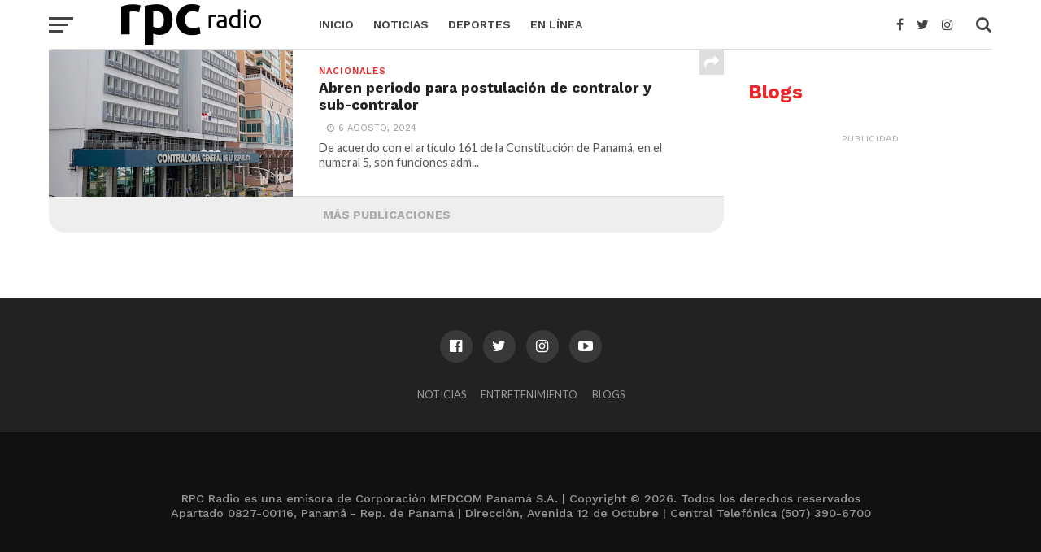

--- FILE ---
content_type: text/html; charset=utf-8
request_url: https://www.rpcradio.com/entretenimiento/el-actor-colombiano-eduardo-perez-confeso-lo-que-mas-le-encanta-de-panama_1_5446/
body_size: 30637
content:
<!DOCTYPE html>
<html lang="es-ES">
<head>
    <meta charset="UTF-8">
    <meta name="viewport" id="viewport" content="width=device-width, initial-scale=1.0, maximum-scale=1.0, minimum-scale=1.0, user-scalable=no" />
    <meta name="cXenseParse:pageclass" content="article" />
<meta name="cXenseParse:pagetype" content="tag" />
<meta name="cXenseParse:recs:articleid" content="5446" />
<meta name="cXenseParse:recs:publishtime" content="2024-08-06T07:09:05-0500" />    
	<title>Contralor | RPC Radio</title>
	<meta name="keywords" content="" />
	<meta name="description" content="" />
	<meta name="image" content="https://www.rpcradio.com/site/assets/files/others/2018/02/28/MEDGEN/1034/dummylogo.768x461.jpg" />
	<meta name="robots" content="index, follow" />
	<link rel="canonical" href="https://www.rpcradio.com/tags/contralor/" />
	<meta name="author" content="Corporación Medcom Panamá S.A." />
	<meta property="og:site_name" content="RPC Radio" />
	<meta property="og:title" content="Contralor" />
	<meta property="og:url" content="https://www.rpcradio.com/tags/contralor/" />
	<meta property="og:description" content="" />
	<meta property="og:type" content="website" />
	<meta property="og:image" content="https://www.rpcradio.com/site/assets/files/others/2018/02/28/MEDGEN/1034/dummylogo.768x461.jpg" />
	<meta name="twitter:card" content="summary" />
	<meta name="twitter:site" content="@rpc_radio" />
	<meta name="twitter:title" content="Contralor" />
	<meta name="twitter:url" content="https://www.rpcradio.com/tags/contralor/" />
	<meta name="twitter:description" content="" />
	<meta name="twitter:image" content="https://www.rpcradio.com/site/assets/files/others/2018/02/28/MEDGEN/1034/dummylogo.768x461.jpg" />
	<!-- Global site tag (gtag.js) - Google Analytics -->
	<script async src="https://www.googletagmanager.com/gtag/js?id=UA-1997463-1"></script>
	<script>
	window.dataLayer = window.dataLayer || [];
	function gtag(){dataLayer.push(arguments);}
	gtag('js', new Date());
	gtag('config', 'UA-1997463-1' );
	</script>
	
	
	
    <link rel="dns-prefetch" href="//fonts.googleapis.com" />
    <link rel="dns-prefetch" href="//s.w.org" />
    <link rel="stylesheet" id="dashicons-css" href="/site/templates/styles/dashicons.min.css" type="text/css" media="all" />
    <link rel="stylesheet" id="mvp-custom-style-css" href="/site/templates/styles/style.css?hash=1769743424" type="text/css" media="all" />
    <link rel="stylesheet" id="mvp-custom-style-inline-css" href="/site/templates/styles/customize.css" type="text/css" media="all" />
    <link rel="stylesheet" id="mvp-reset-css" href="/site/templates/styles/reset.css" type="text/css" media="all" />
    <link rel="stylesheet" id="fontawesome-css" href="/site/templates/scripts/font-awesome/css/font-awesome.css" type="text/css" media="all" />
    <link rel="stylesheet" id="mvp-fonts-css" href="//fonts.googleapis.com/css?family=Oswald%3A300%2C400%2C700%7CMerriweather%3A300%2C400%2C700%2C900%7CQuicksand%3A400%7CLato%3A300%2C400%2C700%7CPassion+One%3A400%2C700%7CWork+Sans%3A200%2C300%2C400%2C500%2C600%2C700%2C800%2C900%7CMontserrat%3A400%2C700%7COpen+Sans+Condensed%3A300%2C700%7COpen+Sans%3A400%2C700%2C800%7CWork+Sans%3A100%2C200%2C300%2C400%2C500%2C600%2C700%2C800%2C900%7CWork+Sans%3A100%2C200%2C300%2C400%2C500%2C600%2C700%2C800%2C900%7CWork+Sans%3A100%2C200%2C300%2C400%2C500%2C600%2C700%2C800%2C900%7CMerriweather%3A100%2C200%2C300%2C400%2C500%2C600%2C700%2C800%2C900%7CWork+Sans%3A100%2C200%2C300%2C400%2C500%2C600%2C700%2C800%2C900&#038;subset=latin%2Clatin-ext%2Ccyrillic%2Ccyrillic-ext%2Cgreek-ext%2Cgreek%2Cvietnamese&#038;ver=1.0.0"
        type="text/css" media="all" />
    <link rel="stylesheet" id="mvp-media-queries-css" href="/site/templates/styles/media-queries.css?ver=4.9.5" type="text/css" media="all" />
    <link rel="stylesheet" href="/site/templates/scripts/video.js/dist/video-js.min.css">
    <link rel="stylesheet" href="/site/templates/styles/video-js-rpc.css?ver=1.0" type="text/css" media="all" />
    <link rel="stylesheet" href="/site/templates/scripts/videojs-contrib-ads/dist/videojs.ads.css" />
    <link rel="stylesheet" href="/site/templates/scripts/videojs-ima/dist/videojs.ima.css" />
    <script src="//imasdk.googleapis.com/js/sdkloader/ima3.js"></script>
    <script src="/site/templates/scripts/video.js/dist/video.min.js"></script>
    <script src="/site/templates/scripts/videojs-contrib-ads/dist/videojs.ads.min.js"></script>
    <script src="/site/templates/scripts/videojs-ima/dist/videojs.ima.js"></script>

	
    <script type="text/javascript" src="/site/templates/scripts/jquery/jquery.js?ver=1.12.4"></script>
    <script type="text/javascript" src="/site/templates/scripts/jquery/jquery-migrate.min.js?ver=1.4.1"></script>

    <!-- cXense script begin -->
    <script id="navegg" type="text/javascript" src="https://tag.navdmp.com/tm21360.js"></script>
    <script type="text/javascript">
        nvg21360.makeCustomSegment = function (){ var res = {}; this.cokCache = {}; var nvg_parms = new Array('gender', 'age', 'education', 'interest', 'product', 'income', 'marital', 'prolook'); for (nvg_i in nvg_parms) { var nvg_tmp_arr = ''; var nvg_tmp_nme = nvg_parms[nvg_i]; var nvg_tmp = this.getSegment(nvg_parms[nvg_i]); if (nvg_tmp.search(',') != -1) { res[ nvg_tmp_nme ] = nvg_tmp.split(','); } else if (nvg_tmp.search('-') != -1) { res[ nvg_tmp_nme ] = nvg_tmp.split('-'); } else if (nvg_tmp != '') { res[ nvg_tmp_nme ] = nvg_tmp; } } return res; };
      var cX = cX || {}; cX.callQueue = cX.callQueue || [];
      cX.callQueue.push(['setSiteId', '1145198441168502302']);
      cX.callQueue.push(['setUserProfileParameters', nvg21360.makeCustomSegment() ]);
      cX.callQueue.push(['sendPageViewEvent']);
    </script>
    <script type="text/javascript">
      (function() { try { var scriptEl = document.createElement('script'); scriptEl.type = 'text/javascript'; scriptEl.async = 'async';
      scriptEl.src = ('https:' == document.location.protocol) ? 'https://scdn.cxense.com/cx.js' : 'http://cdn.cxense.com/cx.js';
      var targetEl = document.getElementsByTagName('script')[0]; targetEl.parentNode.insertBefore(scriptEl, targetEl); } catch (e) {};} ());
    </script>
    <!-- cXense script end -->

    <!-- Cxense DMP script begin -->
    <script type="text/javascript">
        var cX = cX || {}; cX.callQueue = cX.callQueue || [];
        cX.callQueue.push(['setSiteId', '1136236171310971308']);
        cX.callQueue.push(['sendPageViewEvent']);
    </script>
    <script async='async' src='https://www.googletagservices.com/tag/js/gpt.js'></script>
<script>
    var googletag = googletag || {};
    googletag.cmd = googletag.cmd || [];
</script>
<script type='text/javascript'>
	cX.callQueue.push(['invoke', function() {
		googletag.cmd.push(function() {

            var size_advertising_position_right_a = googletag.sizeMapping().
addSize([992, 0], [[300, 250]]).
addSize([768, 0], [[300, 250]]).
addSize([320, 0], [[320, 50], [300, 250]]).
addSize([0, 0], [[320, 50]]).
build();
var size_advertising_position_right_b = googletag.sizeMapping().
addSize([992, 0], [[300, 250], [300, 600]]).
addSize([768, 0], [[300, 250], [300, 600]]).
addSize([320, 0], [[320, 50], [300, 250]]).
addSize([0, 0], [[320, 50]]).
build();
            googletag.defineSlot('/2432131/RPCRadio_W_Portada_300x250_A', [300, 250], 'div-gpt-ad-advertising_position_right_a').defineSizeMapping(size_advertising_position_right_a).addService(googletag.pubads()).setTargeting('pos', 'advertising_position_right_a').setTargeting('CxSegments',cX.getUserSegmentIds({persistedQueryId:'82c72c303b15a6a305106bac4885845b3dd3e40e'}));
googletag.defineSlot('/2432131/RPCRadio_W_Portada_300x250_B', [300, 250], 'div-gpt-ad-advertising_position_right_b').defineSizeMapping(size_advertising_position_right_b).addService(googletag.pubads()).setTargeting('pos', 'advertising_position_right_b').setTargeting('CxSegments',cX.getUserSegmentIds({persistedQueryId:'82c72c303b15a6a305106bac4885845b3dd3e40e'}));
					
			googletag.pubads().enableSingleRequest();
			googletag.pubads().collapseEmptyDivs();
			googletag.enableServices();
		});
	}]);
</script>    <script type="text/javascript">
        (function(d,s,e,t){e=d.createElement(s);e.type='text/java'+s;e.async='async';
        e.src='http'+('https:'===location.protocol?'s://s':'://')+'cdn.cxense.com/cx.js';
        t=d.getElementsByTagName(s)[0];t.parentNode.insertBefore(e,t);})(document,'script');
    </script>
    <!-- Cxense DMP script end -->
</head>

<body class="home page-template page-template-page-home page-template-page-home-php page theiaPostSlider_body">
	
	<!-- mobile navigation bar -->
	<div id="mvp-fly-wrap">
        <div id="mvp-fly-menu-top" class="left relative">
            <div class="mvp-fly-top-out left relative">

                <!-- logo mosca -->
                <div class="mvp-fly-top-in">
                    <div id="mvp-fly-logo" class="left relative">
                        <a href="/">
                            <img src="/site/templates/images/logos/logo250x60.png" alt="RPC Radio" data-rjs="2" />
                        </a>
                    </div>
                    <!--mvp-fly-logo-->
                </div>
                <!--mvp-fly-top-in-->
                <!-- logo mosca -->

                <div class="mvp-fly-but-wrap mvp-fly-but-menu mvp-fly-but-click">
                    <span></span>
                    <span></span>
                    <span></span>
                    <span></span>
                </div>
                <!--mvp-fly-but-wrap-->
            </div>
            <!--mvp-fly-top-out-->
        </div>
        <!--mvp-fly-menu-top-->
        <div id="mvp-fly-menu-wrap">
            <nav class="mvp-fly-nav-menu left relative">
                <div class="menu">
                
<ul>
	<li class="menu-item">
		<a href='/'>Inicio</a>
	</li>
	<li class="menu-item">
		<a href='/noticias/'>Noticias</a>
		<ul class="sub-menu">
			<li class="menu-item">
				<a href='/noticias/nacionales/'>Nacionales</a>
			</li>
			<li class="menu-item">
				<a href='/noticias/internacionales/'>Internacionales</a>
			</li>
		</ul>
	</li>
	<li class="menu-item">
		<a href='/deportes/'>Deportes</a>
		<ul class="sub-menu">
			<li class="menu-item">
				<a href='/deportes/media-cancha/'>Media Cancha</a>
			</li>
		</ul>
	</li>
	<li class="menu-item">
		<a href='/en-linea/'>En Línea</a>
	</li>
</ul>                </div>
            </nav>
        </div>
        <!--mvp-fly-menu-wrap-->
        <div id="mvp-fly-soc-wrap">
            <span class="mvp-fly-soc-head">Nuestras redes sociales</span>
            <ul class="mvp-fly-soc-list left relative">
                <li>
                    <a href="https://www.facebook.com/rpcradio/" target="_blank" class="fa fa-facebook-official fa-2"></a>
                </li>
                <li>
                    <a href="https://twitter.com/rpc_radio/" target="_blank" class="fa fa-twitter fa-2"></a>
                </li>
                <li>
                    <a href="https://www.instagram.com/rpc_radio/" target="_blank" class="fa fa-instagram fa-2"></a>
                </li>
                <li>
                    <a href="https://www.youtube.com/c/RPCRadioPa" target="_blank" class="fa fa-youtube-play fa-2"></a>
                </li>
            </ul>
        </div>
        <!--mvp-fly-soc-wrap-->
    </div>
    <!--mvp-fly-wrap-->	<!-- mobile navigation bar -->

    <!--mvp-fly-wrap-->
    <div id="mvp-site" class="left relative">

        <header id="mvp-head-wrap" class="left relative">
            <div id="mvp-head-top" class="left relative">
			<!-- search -->
			<div id="mvp-search-wrap">
                    <div id="mvp-search-box">
                        <form method="get" id="searchform" action="/busqueda/">
                            <input type="text" name="q" id="s" value="Buscar" onfocus='if (this.value == "Buscar") { this.value = ""; }' onblur='if (this.value == "") { this.value = "Buscar"; }' />
                            <input type="hidden" id="searchsubmit" value="Buscar" />
                        </form>
                    </div>
                    <!--mvp-search-box-->
                    <div class="mvp-search-but-wrap mvp-search-click">
                        <span></span>
                        <span></span>
                    </div>
                    <!--mvp-search-but-wrap-->
                </div>			<!-- search -->
            </div>
            
            <!--mvp-logo-head-top-->
			<!--mvp-bot-nav-wrap-->
            <div id="mvp-nav-wrap" class="left relative">
                                <div class="mvp-main-boxed-wrap">
                    <div class="mvp-main-out relative">
                        <div class="mvp-main-in">
                            <div class="mvp-main-nav-cont left relative">
                                <div class="mvp-nav-left-out">
                                    <div class="mvp-fly-but-wrap mvp-fly-but-click left relative">
                                        <span></span>
                                        <span></span>
                                        <span></span>
                                        <span></span>
                                    </div>
                                    <!--mvp-fly-but-wrap-->
                                    <div id="mvp-logo-nav" class="left relative" itemscope itemtype="http://rpcradio.com/">
                                        <a itemprop="url" href="/">
                                            <img itemprop="logo" src="/site/templates/images/logos/logo250x60.png" alt="RPC Radio" data-rjs="2" />
                                        </a>
                                        <h1 class="mvp-logo-title">RPC Radio</h1>
                                    </div>
                                    <!--mvp-logo-nav-->
                                    <div class="mvp-nav-left-in">
                                        <div id="mvp-nav-right-wrap" class="left">
                                            <div class="mvp-nav-right-out">
                                                <div class="mvp-nav-right-in">
                                                    <div id="mvp-nav-main" class="left">
                                                        <nav id="mvp-nav-menu">
                                                            <div class="menu-main-menu-container">
                            
<ul class="menu">
	<li class="menu-item">
		<a href='/'>Inicio</a>
	</li>
	<li class="menu-item">
		<a href='/noticias/'>Noticias</a>
		<ul class="sub-menu">
			<li class="menu-item">
				<a href='/noticias/nacionales/'>Nacionales</a>
			</li>
			<li class="menu-item">
				<a href='/noticias/internacionales/'>Internacionales</a>
			</li>
		</ul>
	</li>
	<li class="menu-item">
		<a href='/deportes/'>Deportes</a>
		<ul class="sub-menu">
			<li class="menu-item">
				<a href='/deportes/media-cancha/'>Media Cancha</a>
			</li>
		</ul>
	</li>
	<li class="menu-item">
		<a href='/en-linea/'>En Línea</a>
	</li>
</ul>
                                                            </div>
                                                        </nav>
                                                        <!--mvp-nav-menu-->
                                                    </div>
                                                    <!--mvp-nav-main-->
                                                </div>
                                                <!--mvp-nav-right-in-->
                                                <div id="mvp-nav-right" class="relative">
                                                    <div id="mvp-nav-soc" class="left relative">
                                                        <a href="https://www.facebook.com/rpcradio/" target="_blank">
                                                            <span class="mvp-nav-soc-but fa fa-facebook fa-2"></span>
                                                        </a>
                                                        <a href="https://twitter.com/rpc_radio/" target="_blank">
                                                            <span class="mvp-nav-soc-but fa fa-twitter fa-2"></span>
                                                        </a>
                                                        <a href="https://instagram.com/rpc_radio/" target="_blank">
                                                            <span class="mvp-nav-soc-but fa fa-instagram fa-2"></span>
                                                        </a>
                                                    </div>
                                                    <!--mvp-nav-soc-->
                                                    <span class="mvp-nav-search-but fa fa-search fa-2 mvp-search-click"></span>

                                                </div>
                                                <!--mvp-nav-right-->
                                            </div>
                                            <!--mvp-nav-right-out-->
                                        </div>
                                        <!--mvp-nav-right-wrap-->
                                    </div>
                                    <!--mvp-nav-left-in-->
                                </div>
                                <!--mvp-nav-left-out-->
                            </div>
                            <!--mvp-main-nav-cont-->
                        </div>
                        <!--mvp-main-in-->
                    </div>
                    <!--mvp-main-out-->
                </div>
                <!--mvp-main-boxed-wrap-->
            </div>        </header>

        <!--mvp-head-wrap-->
        <div id="mvp-main-wrap" class="left relative">
            <div class="mvp-main-boxed-wrap">
                <div class="mvp-main-out relative">
                    <div class="mvp-main-in">
                        <div id="mvp-main-content-wrap" class="left relative">
                            
                        	<!--mvp-content-body-wrap-->
<div id="mvp-content-body-wrap" class="left relative">
	<div class="mvp-content-side-out relative">
		<div class="mvp-content-side-in">
			<div id="mvp-home-body" class="left relative">
			<!-- generic news list -->
<section id="mvp-tab-col" class="mvp-main-blog-wrap left relative mvp-tab-col-cont">
	<ul class="mvp-main-blog-story left relative infinite-content">
	
        		<li class="infinite-post">
			<div class="mvp-main-blog-out relative">
				<a href="/noticias/nacionales/abren-periodo-para-postulacion-de-contralor-y-sub-contralor_0_5444/" rel="bookmark">
					<div class="mvp-main-blog-img left relative">
						<img width="400" height="240" src="/site/assets/files/others/2024/05/08/MEDIMA/2692/contraloria.400x240.jpg" class="mvp-reg-img wp-post-image" alt="" srcset="/site/assets/files/others/2024/05/08/MEDIMA/2692/contraloria.400x240.jpg 400w, /site/assets/files/others/2024/05/08/MEDIMA/2692/contraloria.300x180.jpg 300w, /site/assets/files/others/2024/05/08/MEDIMA/2692/contraloria.768x461.jpg 768w" sizes="(max-width: 400px) 100vw, 400px" />
						<img width="100" height="100" src="/site/assets/files/others/2024/05/08/MEDIMA/2692/contraloria.100x100.jpg" class="mvp-mob-img wp-post-image" alt="" srcset="/site/assets/files/others/2024/05/08/MEDIMA/2692/contraloria.100x100.jpg 100w, /site/assets/files/others/2024/05/08/MEDIMA/2692/contraloria.150x150.jpg 150w" sizes="(max-width: 100px) 100vw, 100px" />
												<!--mvpfeat-gal-but-->
					</div>
					<!--mvp-main-blog-img-->
				</a>
				<div class="mvp-main-blog-in">
					<div class="mvp-main-blog-text left relative">
						<h3 class="mvp-main-blog-cat left">
							<span class="mvp-main-blog-cat left">Nacionales</span>
						</h3>
						<a href="/noticias/nacionales/abren-periodo-para-postulacion-de-contralor-y-sub-contralor_0_5444/" rel="bookmark">
							<h2>Abren periodo para postulación de contralor y sub-contralor</h2>
						</a>
						<div class="mvp-feat1-info">
													<span class="mvp-blog-date">
								<i class="fa fa-clock-o"></i>
								<span class="mvp-blog-time">6 Agosto, 2024</span>
							</span>
						</div>
						<!--mvp-feat1-info-->
						<p>De acuerdo con el artículo 161 de la Constitución de Panamá, en el numeral 5, son funciones adm...</p>
						<div class="mvp-story-share-wrap">
							<span class="mvp-story-share-but fa fa-share fa-2"></span>
							<div class="mvp-story-share-cont">
								<a href="#" onclick="window.open('http://www.facebook.com/sharer.php?u=http://rpcradio.com/noticias/nacionales/abren-periodo-para-postulacion-de-contralor-y-sub-contralor_0_5444/&t=Abren periodo para postulación de contralor y sub-contralor', 'facebookShare', 'width=626,height=436'); return false;" title="Comparte en Facebook">
									<span class="mvp-story-share-fb fa fa-facebook fa-2"></span>
								</a>
								<a href="#" onclick="window.open('http://twitter.com/share?text=Abren periodo para postulación de contralor y sub-contralor -&url=http://rpcradio.com/noticias/nacionales/abren-periodo-para-postulacion-de-contralor-y-sub-contralor_0_5444/', 'twitterShare', 'width=626,height=436'); return false;"
									title="Comparte en Twitter">
									<span class="mvp-story-share-twit fa fa-twitter fa-2"></span>
								</a>
								<a href="#" onclick="window.open('http://pinterest.com/pin/create/button/?url=http://rpcradio.com/noticias/nacionales/abren-periodo-para-postulacion-de-contralor-y-sub-contralor_0_5444/&amp;media=/site/templates/images/place-holder/demo.gif&amp;description=Abren periodo para postulación de contralor y sub-contralor', 'pinterestShare', 'width=750,height=350'); return false;" title="Pin en Pinterest">
									<span class="mvp-story-share-pin fa fa-pinterest-p fa-2"></span>
								</a>
							</div>
							<!--mvp-story-share-cont-->
						</div>
						<!--mvp-story-share-wrap-->
					</div>
					<!--mvp-main-blog-text-->
				</div>
				<!--mvp-main-blog-in-->
			</div>
			<!--mvp-main-blog-out-->
		</li>
			</ul>
	<!--mvp-main-blog-story-->
	<a href="#" class="mvp-inf-more-but">Más Publicaciones</a>
	<div class="mvp-nav-links">
		<div class="pagination">
			<span>Page 1 of 3</span>
			<span class="current">0</span>
			<a href='page2/' class="inactive">2</a>
			<a href='page3/' class="inactive">3</a>
		</div>
	</div>
	<!--mvp-nav-links-->
</section>			</div>
			<!--mvp-home-body-->
		</div>
		<!--mvp-content-side-in-->
                                    		<div id="mvp-side-wrap" class="relative theiaStickySidebar">
		    <!-- advertisement area -->
<section id="mvp_ad_widget-a" class="mvp-side-widget mvp_ad_widget">
	<div class="mvp-widget-ad left relative">
		<span class="mvp-ad-label">Publicidad</span>
		<div id='div-gpt-ad-advertising_position_right_a'>
			<script type='text/javascript'>
				cX.callQueue.push(['invoke', function() {
					googletag.cmd.push(function() {
						googletag.display('div-gpt-ad-advertising_position_right_a');
					});
				}]);
			</script>
		</div>
	</div>
</section>
<!-- advertisement area -->		    <section id="mvp_catlist_widget-1" class="mvp-side-widget mvp_catlist_widget">
				<h4 class="mvp-side-widget-head left">Blogs</h4>
				<div class="mvp-wide-widget-wrap left relative">
								</div>
				<!--mvp-wide-widget-wrap-->
			</section>			<!-- advertisement area -->
<section id="mvp_ad_widget-b" class="mvp-side-widget mvp_ad_widget">
	<div class="mvp-widget-ad left relative">
		<span class="mvp-ad-label">Publicidad</span>
		<div id='div-gpt-ad-advertising_position_right_b'>
			<script type='text/javascript'>
				cX.callQueue.push(['invoke', function() {
					googletag.cmd.push(function() {
						googletag.display('div-gpt-ad-advertising_position_right_b');
					});
				}]);
			</script>
		</div>
	</div>
</section>
<!-- advertisement area -->		</div>
		<!--mvp-side-wrap-->
	</div>
	<!--mvp-content-side-out-->
</div>                            
                            
                        </div>
                        <!--mvp-main-content-wrap-->
                    </div>
                    <!--mvp-main-in-->
                </div>
                <!--mvp-main-out-->
            </div>
            <!--mvp-main-boxed-wrap-->
        </div>
        <!--mvp-main-wrap-->

		<footer id="mvp-foot-wrap" class="left relative">
            <div id="mvp-foot-top-wrap" class="left relative">
                <div class="mvp-main-out relative">
                    <div class="mvp-main-in">
                        <div class="mvp-foot-in-wrap left relative">
                            <ul class="mvp-foot-soc-list left relative">
                                <li>
                                    <a href="https://www.facebook.com/rpcradio/" target="_blank" class="fa fa-facebook-official fa-2"></a>
                                </li>
                                <li>
                                    <a href="https://twitter.com/rpc_radio" target="_blank" class="fa fa-twitter fa-2"></a>
                                </li>
                                <li>
                                    <a href="https://www.instagram.com/rpc_radio/" target="_blank" class="fa fa-instagram fa-2"></a>
                                </li>
                                <li>
                                    <a href="https://www.youtube.com/c/RPCRadioPa" target="_blank" class="fa fa-youtube-play fa-2"></a>
                                </li>
                            </ul>
                            <div id="mvp-foot-nav" class="left relative">
                                <div class="menu">
								
<ul>
	<li class="page_item page-item-250 page-item">
		<a href='/noticias/'>Noticias</a>
	</li>
	<li class="page_item page-item-260 page-item">
		<a href='/entretenimiento/'>Entretenimiento</a>
	</li>
	<li class="page_item page-item-270 page-item">
		<a href='/blogs/'>Blogs</a>
	</li>
</ul>                                </div>
                            </div>

                            <!--mvp-foot-nav-->
                        </div>
                        <!--mvp-foot-in-wrap-->
                    </div>
                    <!--mvp-main-in-->
                </div>
                <!--mvp-main-out-->
            </div>
            <!--mvp-foot-top-wrap-->
            <div id="mvp-foot-bot-wrap" class="left relative">
                <div class="mvp-main-out relative">
                    <div class="mvp-main-in"><br>

                           <ul class="mvp-foot-soc-list left relative">
                                <li>
    <!-- <img src="/site/templates/images/logos/sprite_footer_rpcradio.png" usemap="#footer-map"> -->
    <img src="" usemap="#footer-map">
	<map name="footer-map">
		<area alt="" title="Medcom" href="http://www.medcom.com.pa/" coords="0,0,100,70" shape="rect">
		<area alt="" title="Telemetro" href="http://telemetro.com/" coords="100,0,183,70" shape="rect">
		<area alt="" title="RPCTV" href="http://rpctv.com/" coords="183,0,301,70" shape="rect">
		<area alt="" title="Oye" href="http://oyetv.com.pa/" coords="301,0,400,70" shape="rect">
		<area alt="" title="Cable Onda Sports" href="http://www.cableondasports.com/" coords="400,0,500,70" shape="rect">
		<area alt="" title="ECO" href="http://ecotvpanama.com/" coords="500,0,600,70" shape="rect">
		<area alt="" title="Caliente Radio" href="http://calienteradiopty.com/" coords="600,0,695,70" shape="rect">
		<area alt="" title="Telemetro Radio" href="http://telemetro.com/radio/" coords="695,0,800,70" shape="rect">
	</map>
                                </li>
                            </ul> 
                        <div class="mvp-foot-in-wrap left relative">
                            <div id="mvp-foot-copy" class="left relative">
                                <p>RPC Radio es una emisora de Corporación MEDCOM Panamá S.A. | Copyright © 2026. Todos los derechos reservados
                                    <br> Apartado 0827-00116, Panamá - Rep. de Panamá | Dirección, Avenida 12 de Octubre | Central Telefónica (507) 390-6700</p>
                            </div>
                            <!--mvp-foot-copy-->
                        </div>
                        <!--mvp-foot-in-wrap-->
                    </div>
                    <!--mvp-main-in-->
                </div>
                <!--mvp-main-out-->
            </div>
            <!--mvp-foot-bot-wrap-->
        </footer>
    </div>
    <!--mvp-site-->
    <div class="mvp-fly-top back-to-top">
        <i class="fa fa-angle-up fa-3"></i>
        <span class="mvp-fly-top-text">Arriba</span>
    </div>
    <!--mvp-fly-top-->
    <div class="mvp-fly-fade mvp-fly-but-click">
    </div>
    <!--mvp-fly-fade-->
    <div data-theiaStickySidebar-sidebarSelector='"#secondary, #sidebar, .sidebar, #primary"' data-theiaStickySidebar-options='{"containerSelector":"","additionalMarginTop":0,"additionalMarginBottom":0,"updateSidebarHeight":false,"minWidth":0,"sidebarBehavior":"modern","disableOnResponsiveLayouts":true}'></div>
    <script type="text/javascript" src="/site/templates/scripts/theia-sticky-sidebar/js/ResizeSensor.js?ver=1.7.0"></script>
    <script type="text/javascript" src="/site/templates/scripts/theia-sticky-sidebar/js/theia-sticky-sidebar.js?ver=1.7.0"></script>
    <script type="text/javascript" src="/site/templates/scripts/theia-sticky-sidebar/js/main.js?ver=1.7.0"></script>
    <script type="text/javascript" src="/site/templates/scripts/scripts.js?ver=4.9.5"></script>
    <script type="text/javascript" src="/site/templates/scripts/retina.js?ver=4.9.5"></script>
    <script type="text/javascript" src="/site/templates/scripts/mvpcustom.js?ver=4.9.5"></script>
    <script type="text/javascript" src="/site/templates/scripts/main.js?hash=1769743424"></script>
    <script type="text/javascript" src="/site/templates/scripts/jquery.infinitescroll.min.js?ver=4.9.5"></script>
    <script type="text/javascript" src="/site/templates/scripts/flexslider.js?ver=2.6.1"></script>


</body>
</html>

--- FILE ---
content_type: text/html; charset=utf-8
request_url: https://www.google.com/recaptcha/api2/aframe
body_size: 266
content:
<!DOCTYPE HTML><html><head><meta http-equiv="content-type" content="text/html; charset=UTF-8"></head><body><script nonce="dOJSeGPN7LlxDlnduD7Cyg">/** Anti-fraud and anti-abuse applications only. See google.com/recaptcha */ try{var clients={'sodar':'https://pagead2.googlesyndication.com/pagead/sodar?'};window.addEventListener("message",function(a){try{if(a.source===window.parent){var b=JSON.parse(a.data);var c=clients[b['id']];if(c){var d=document.createElement('img');d.src=c+b['params']+'&rc='+(localStorage.getItem("rc::a")?sessionStorage.getItem("rc::b"):"");window.document.body.appendChild(d);sessionStorage.setItem("rc::e",parseInt(sessionStorage.getItem("rc::e")||0)+1);localStorage.setItem("rc::h",'1769743427909');}}}catch(b){}});window.parent.postMessage("_grecaptcha_ready", "*");}catch(b){}</script></body></html>

--- FILE ---
content_type: application/javascript
request_url: https://www.rpcradio.com/site/templates/scripts/main.js?hash=1769743424
body_size: 2764
content:
        jQuery(document).ready(function($) {
            $(window).load(function() {
                var aboveHeight = $("#mvp-head-top").outerHeight();
                $(window).scroll(function(event) {
                    if ($(window).scrollTop() > aboveHeight) {
                        $("#mvp-nav-wrap").addClass("mvp-fixed").css("top", "0");
                        $("#mvp-main-wrap").addClass("mvp-fixed-next");
                        $(".mvp-fly-top").addClass("mvp-to-top");
                    } else {
                        $("#mvp-nav-wrap").removeClass("mvp-fixed");
                        $("#mvp-main-wrap").removeClass("mvp-fixed-next");
                        $(".mvp-fly-top").removeClass("mvp-to-top");
                    }
                });
            });
        });


        jQuery(document).ready(function($) {
            // Main Menu Dropdown Toggle
            $(".menu-item-has-children a").click(function(event) {
                event.stopPropagation();
                location.href = this.href;
            });

            $(".menu-item-has-children").click(function() {
                $(this).addClass("toggled");
                if ($(".menu-item-has-children").hasClass("toggled")) {
                    $(this).children("ul").toggle();
                    $(".mvp-fly-nav-menu").getNiceScroll().resize();
                }
                $(this).toggleClass("tog-minus");
                return false;
            });

            // Main Menu Scroll
            $(window).load(function() {
                $(".mvp-fly-nav-menu").niceScroll({
                    cursorcolor: "#888",
                    cursorwidth: 7,
                    cursorborder: 0,
                    zindex: 999999
                });
            });
        });


        jQuery(document).ready(function($) {
            $(".infinite-content").infinitescroll({
                navSelector: ".mvp-nav-links",
                nextSelector: ".mvp-nav-links a:first",
                itemSelector: ".infinite-post",
                errorCallback: function() {
                    $(".mvp-inf-more-but").css("display", "none")
                }
            });
            $(window).unbind(".infscr");
            $(".mvp-inf-more-but").click(function() {
                $(".infinite-content").infinitescroll("retrieve");
                return false;
            });
            $(window).load(function() {
                if ($(".mvp-nav-links a").length) {
                    $(".mvp-inf-more-but").css("display", "inline-block");
                } else {
                    $(".mvp-inf-more-but").css("display", "none");
                }
            });
        });

--- FILE ---
content_type: text/javascript;charset=utf-8
request_url: https://id.cxense.com/public/user/id?json=%7B%22identities%22%3A%5B%7B%22type%22%3A%22ckp%22%2C%22id%22%3A%22ml0bjjhpw8rl78je%22%7D%2C%7B%22type%22%3A%22lst%22%2C%22id%22%3A%221wrd2qf58j6md32oglcgp09v5a%22%7D%2C%7B%22type%22%3A%22cst%22%2C%22id%22%3A%221wrd2qf58j6md32oglcgp09v5a%22%7D%5D%7D&callback=cXJsonpCB2
body_size: 208
content:
/**/
cXJsonpCB2({"httpStatus":200,"response":{"userId":"cx:1hsixbj5sbw7230wvq6kvge2h6:19cdis22sydtw","newUser":false}})

--- FILE ---
content_type: text/javascript;charset=utf-8
request_url: https://p1cluster.cxense.com/p1.js
body_size: 117
content:
cX.library.onP1('1wrd2qf58j6md32oglcgp09v5a');
